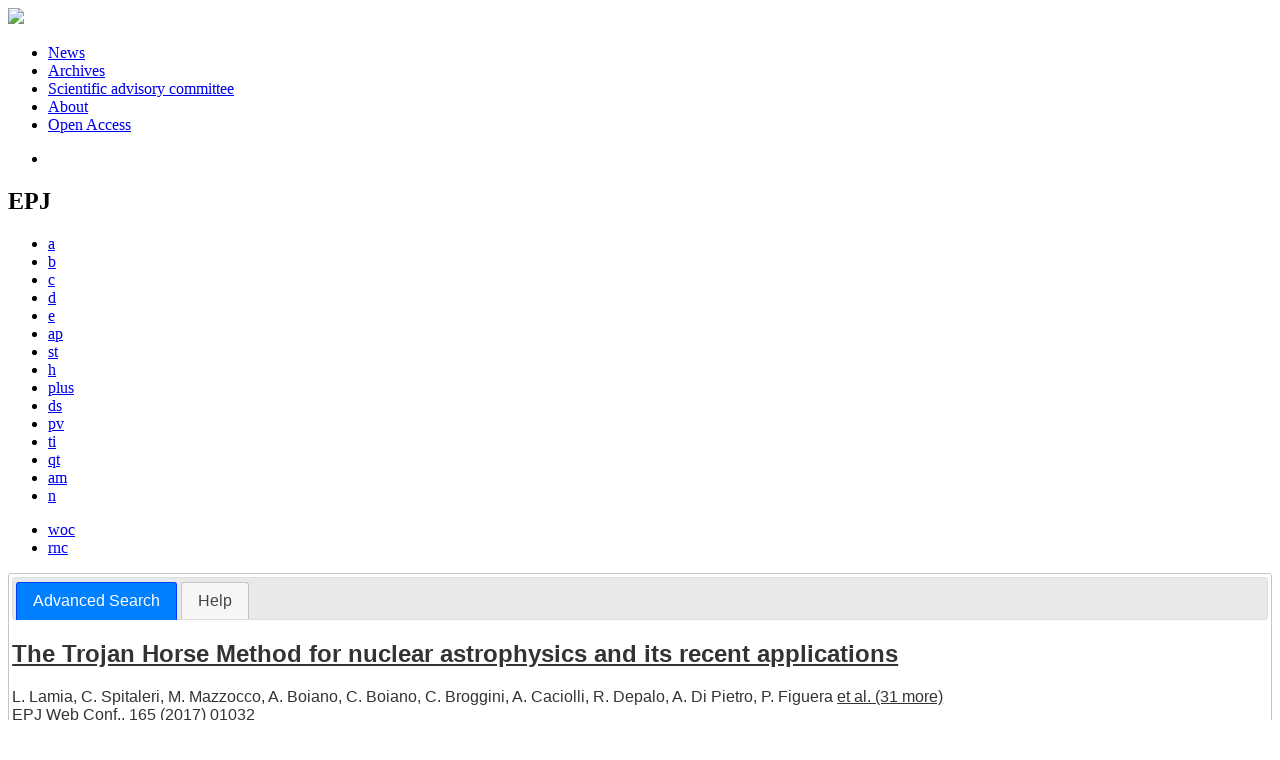

--- FILE ---
content_type: text/html; charset=UTF-8
request_url: https://www.epj.org/component/solr/?task=authors&dkey=10.1051/epjconf/201716501032
body_size: 5207
content:
<!DOCTYPE html>
<html xml:lang="en-gb" lang="en-gb" dir="ltr">
<head>
    <base href="https://www.epj.org/component/solr/" />
  <meta http-equiv="content-type" content="text/html; charset=utf-8" />
  <meta name="keywords" content="EPJ portal EPJA, EPJB, EPJC, EPJD, EPJE, EPJAP, EPJST, EPJH, EPJPlus, EPJ Data Science, EPJ Photovoltaics, EPJ Web of Conferences, EPJ Nuclear Sciences &amp;#38; Technologies, EPJ Techniques and Instrumentation, EPJ Quantum Technology, EPJ Applied Metamaterials" />
  <meta name="robots" content="noindex, nofollow, noarchive" />
  <meta name="description" content="The EPJ portal gives you access to EPJA, EPJB, EPJC, EPJD, EPJE, EPJAP, EPJST, EPJH, EPJPlus, EPJ Data Science, EPJ Photovoltaics, EPJ Web of Conferences, EPJ Nuclear Sciences &amp;#38; Technologies, EPJ Techniques and Instrumentation, EPJ Quantum Technology, EPJ Applied Metamaterials" />
  <title>EPJ</title>
  <link href="/templates/epj/favicon.ico" rel="shortcut icon" type="image/vnd.microsoft.icon" />
  <link rel="stylesheet" href="/libraries/jquery/jquery.multiselect.css" type="text/css" />
  <link rel="stylesheet" href="/libraries/jquery/jquery.qtip/jquery.qtip.min.css" type="text/css" />
  <link rel="stylesheet" href="/libraries/jquery/jquery.magnific-popup.css" type="text/css" />
  <link rel="stylesheet" href="/p/jquery.php/ui/1.12.0/themes/base/jquery-ui.css" type="text/css" />
  <link rel="stylesheet" href="/templates/source/css/normalize.css" type="text/css" />
  <link rel="stylesheet" href="/templates/source/css/cookie.css" type="text/css" />
  <link rel="stylesheet" href="/templates/source/css/article.css" type="text/css" />
  <script src="/p/jquery.php/jquery-3.1.0.min.js" type="text/javascript"></script>
  <script src="/plugins/system/jqueryeasy/jquerynoconflict.js" type="text/javascript"></script>
  <script src="/p/jquery.php/ui/1.12.0/jquery-ui.min.js" type="text/javascript"></script>
  <script src="/libraries/jquery/jquery.multiselect.min.js" type="text/javascript"></script>
  <script src="/libraries/jquery/jquery.qtip/jquery.qtip.min.js" type="text/javascript"></script>
  <script src="/libraries/jquery/jquery.magnific-popup.min.js" type="text/javascript"></script>
  <script src="/components/com_solr/assets/js/form.js" type="text/javascript"></script>
  <script src="https://www.googletagmanager.com/gtag/js?id=G-S2LKMZBHJL" type="text/javascript"></script>
  <script type="text/javascript">
window.dataLayer = window.dataLayer || [];
function gtag() {dataLayer.push(arguments);}
gtag('js', new Date());
gtag('consent', 'default', {
  'ad_storage': 'denied',
  'ad_user_data': 'denied',
  'ad_personalization': 'denied',
  'analytics_storage': 'denied',
  'wait_for_update': 500
});
gtag('config', 'G-S2LKMZBHJL', { 
    'edpsname': 'epj',
    'site_name': 'EPJ',
    'plateform': 'cluster',
    'plateform_type': 'epj-portal',
    'server_host': 'ovh-canada'
});gtag('config', 'G-N9CDVHWW4J', {
    'edpsname': 'epj',
    'site_name': 'EPJ',
    'plateform': 'cluster',
    'plateform_type': 'epj-portal',
    'server_host': 'ovh-canada'
});gtag('config', 'user_properties', {
    'edpsname': 'epj',
    'site_name': 'EPJ',
    'plateform': 'cluster',
    'plateform_type': 'epj-portal',
    'server_host': 'ovh-canada'
});
  </script>
  <script src="/templates/source/js/diapo/scripts/mootools.v1.11.js" type="text/javascript"></script>
  <script src="/templates/source/js/diapo/scripts/jd.gallery.js" type="text/javascript"></script>
  <link rel="stylesheet" href="/templates/source/js/diapo/css/epj.css" type="text/css" media="screen" />
  <link rel="stylesheet" href="/templates/source/js/tinybox2/style.css" type="text/css" />
  <meta http-equiv="X-UA-Compatible" content="IE=edge">
<link rel="alternate" type="application/rss+xml" href="https://feeds.feedburner.com/edp_epjnews?format=xml" title="EPJ News"/>
<link rel="alternate" type="application/rss+xml" href="https://feeds.feedburner.com/edp_epjcall?format=xml" title="EPJ Open call for papers"/>
<link href="/templates/source/css/commun.css" rel="stylesheet" type="text/css"/>
<link href="/templates/epj/css/epj.css" rel="stylesheet" type="text/css"/>
</head>
<body class="portal">
  <header id="header_epj">
	<div class="wrap">
		<div class="logo">
			<a href="http://www.epj.org">
				<img src="/templates/epj/images/logo_epj.png">
			</a>
		</div>
		<nav class="menu">
<ul class="menu">
<li class="item-658"><a href="https://www.epj.org/news" >News</a></li><li class="item-659"><a href="https://www.epj.org/archives" >Archives</a></li><li class="item-660"><a href="https://www.epj.org/scientific-advisory-committee" >Scientific advisory committee</a></li><li class="item-661"><a href="https://www.epj.org/about-epj" >About</a></li><li class="item-662"><a href="https://www.epj.org/open-access" >Open Access</a></li></ul>
<ul class="home">
<li><a href="http://www.epj.org"></a></li>
</ul>
</nav>
		<div class="clear"></div>
	</div>
</header>
<div id="follow">
	<div class="wrap">
<div class="social">
<div class="btns">
<a class="btn_twitter" href="https://twitter.com/share" target="_blank"></a> 
<a class="btn_fb" href="http://www.facebook.com/share.php?u=http://www.epj.org" target="_blank"></a> 
<a class="btn_linked" href="http://www.linkedin.com/shareArticle?mini=true&url=http://epj.org&title=EPJ&summary=The%20European%20Physical%20Journal%20(EPJ)%20is%20a%20series%20of%20peer-reviewed%20journals%20covering%20the%20whole%20spectrum%20of%20physics%20and%20related%20interdisciplinary%20subjects" target="_blank"></a> 
<a class="btn_rss" href="/rss-feeds"></a>
</div>
</div>
    </div>
</div>
  <div id="journals">
        <div class="wrap links">
	<div class="journal-links">
		<h2>EPJ</h2>
		<div class="nooa">
			<ul>
				<li class="epja">
					<a href="https://epja.epj.org" title="EPJ A - Hadrons and Nuclei">a</a>
				</li>
				<li class="epjb">
					<a href="https://epjb.epj.org" title="EPJ B - Condensed Matter and Complex Systems">b</a>
				</li>
				<li class="epjc">
					<a href="https://epjc.epj.org" title="EPJ C -Particles and Fields">c</a>
				</li>
				<li class="epjd">
					<a href="https://epjd.epj.org" title="EPJ D - Atomic, Molecular, Optical and Plasma Physics">d</a>
				</li>
				<li class="epje">
					<a href="https://epje.epj.org" title="EPJ E - Soft Matter and Biological Physics">e</a>
				</li>
				<li class="epjap">
					<a href="https://epjap.epj.org" title="EPJ AP - Applied Physics">ap</a>
				</li>
				<li class="epjst">
					<a href="https://epjst.epj.org" title="EPJ Special Topics">st</a>
				</li>
				<li class="epjh">
					<a href="https://epjh.epj.org" title="EPJ H - Historical Perspectives on Contemporary Physics">h</a>
				</li>
				<li class="epjplus">
					<a href="https://epjplus.epj.org" title="EPJ Plus">plus</a>
				</li>
				<li class="epjdata">
					<a href="https://epjds.epj.org" title="EPJ Data Science">ds</a>
				</li>
				<li class="epjpv">
					<a href="https://epjpv.epj.org" title="EPJ Photovoltaics">pv</a>
				</li>
				<li class="epjti">
					<a href="https://epjti.epj.org" title="EPJ TI - Techniques and Instrumentation">ti</a>
				</li>
				<li class="epjqt">
					<a href="https://epjqt.epj.org" title="EPJ QT - Quantum Technology">qt</a>
				</li>
				<li class="epjam">
					<a href="https://epjam.epj.org" title="EPJ AM - Applied Metamaterials">am</a>
				</li>
				<li class="epjn">
					<a href="https://epjn.epj.org" title="EPJ N - Nuclear Sciences & Technologies">n</a>
				</li>
			</ul>
		</div>
		<div class="nooa other">
			<ul>
				<li class="epjconf">
					<a href="https://epjwoc.epj.org" title="EPJ Web of Conferences - Proceedings">woc</a>
				</li>
                <li class="rnc">
                    <a href="https://www.epj.org/rnc" title="La Rivista del Nuovo Cimento">rnc</a>
                </li>
			</ul>
		</div>
		<div class="clear"></div>
	</div>
</div>
  </div>
  <div id="main" class="solr">
    <div class="wrap">
      <div id="col2" class="full">
        <div id="solr-author">
    <div class="ui-tabs ui-widget ui-widget-content ui-corner-all" id="tabs">
         <ul role="tablist" class="ui-tabs-nav ui-helper-reset ui-helper-clearfix ui-widget-header ui-corner-all">
        <li class="ui-state-default ui-corner-top ui-tabs-active ui-state-active"><a href="/component/solr/" class="ui-tabs-anchor">Advanced Search</a></li>
     <li class="ui-state-default ui-corner-top"><a href="/component/solr/?task=help" class="ui-tabs-anchor">Help</a></li>
  </ul>
         <div class="sb_authors">
                <section class="article_pres">
<article data-dkey="10.1051/epjconf/201716501032" data-publication_locked="1" data-publication-state="1" class="science">
    <h2><a href="/articles/epjconf/abs/2017/34/epjconf_npa82017_01032/epjconf_npa82017_01032.html" class="article_title" title="You have access to this article">The Trojan Horse Method for nuclear astrophysics and its recent applications</a>
        </h2>    
                                            <div>
            <span class="author">L.&nbsp;Lamia</span>, <span class="author">C.&nbsp;Spitaleri</span>, <span class="author">M.&nbsp;Mazzocco</span>, <span class="author">A.&nbsp;Boiano</span>, <span class="author">C.&nbsp;Boiano</span>, <span class="author">C.&nbsp;Broggini</span>, <span class="author">A.&nbsp;Caciolli</span>, <span class="author">R.&nbsp;Depalo</span>, <span class="author">A.&nbsp;Di&nbsp;Pietro</span>, <span class="author">P.&nbsp;Figuera</span>&nbsp;<a href="javascript:void(0);" title="Click to expand" class="author_etal"><span>et al. (31 more)</span></a>                    </div>
                    <div class="article_idline">EPJ Web Conf., 165 (2017) 01032</div>
                <div class="article_date_pub">Published online: 30 December 2017</div>
            <div class="article_doi">
            DOI:&nbsp;10.1051/epjconf/201716501032        </div>
        </article>
                </section>
                                                                    <h3>This search tool will display articles in our database by authors of the selected article:</h3>
                <form action="/component/solr/?task=search_authors" name="search_by_authors" method="post">
                <div class="s_box">
                    <h3>Select your author(s):</h3>
                    <div id="div_chck">
                                                    <div>
                                                                <input type="checkbox" id="checkbox-1" name="authors_list[]" class="chk-authors" value="3592419" checked />
                                <label class="search_by" for="checkbox-1">
                                    L. Lamia                                </label>
                            </div>
                                                    <div>
                                                                <input type="checkbox" id="checkbox-2" name="authors_list[]" class="chk-authors" value="3592420" checked />
                                <label class="search_by" for="checkbox-2">
                                    C. Spitaleri                                </label>
                            </div>
                                                    <div>
                                                                <input type="checkbox" id="checkbox-3" name="authors_list[]" class="chk-authors" value="3592421" checked />
                                <label class="search_by" for="checkbox-3">
                                    M. Mazzocco                                </label>
                            </div>
                                                    <div>
                                                                <input type="checkbox" id="checkbox-4" name="authors_list[]" class="chk-authors" value="3592422" checked />
                                <label class="search_by" for="checkbox-4">
                                    A. Boiano                                </label>
                            </div>
                                                    <div>
                                                                <input type="checkbox" id="checkbox-5" name="authors_list[]" class="chk-authors" value="3592423" checked />
                                <label class="search_by" for="checkbox-5">
                                    C. Boiano                                </label>
                            </div>
                                                    <div>
                                                                <input type="checkbox" id="checkbox-6" name="authors_list[]" class="chk-authors" value="3592424" checked />
                                <label class="search_by" for="checkbox-6">
                                    C. Broggini                                </label>
                            </div>
                                                    <div>
                                                                <input type="checkbox" id="checkbox-7" name="authors_list[]" class="chk-authors" value="3592425" checked />
                                <label class="search_by" for="checkbox-7">
                                    A. Caciolli                                </label>
                            </div>
                                                    <div>
                                                                <input type="checkbox" id="checkbox-8" name="authors_list[]" class="chk-authors" value="3592426" checked />
                                <label class="search_by" for="checkbox-8">
                                    R. Depalo                                </label>
                            </div>
                                                    <div>
                                                                <input type="checkbox" id="checkbox-9" name="authors_list[]" class="chk-authors" value="3592427" checked />
                                <label class="search_by" for="checkbox-9">
                                    A. Di Pietro                                </label>
                            </div>
                                                    <div>
                                                                <input type="checkbox" id="checkbox-10" name="authors_list[]" class="chk-authors" value="3592428" checked />
                                <label class="search_by" for="checkbox-10">
                                    P. Figuera                                </label>
                            </div>
                                                    <div>
                                                                <input type="checkbox" id="checkbox-11" name="authors_list[]" class="chk-authors" value="3592429" checked />
                                <label class="search_by" for="checkbox-11">
                                    F. Galtarossa                                </label>
                            </div>
                                                    <div>
                                                                <input type="checkbox" id="checkbox-12" name="authors_list[]" class="chk-authors" value="3592430" checked />
                                <label class="search_by" for="checkbox-12">
                                    G.L. Guardo                                </label>
                            </div>
                                                    <div>
                                                                <input type="checkbox" id="checkbox-13" name="authors_list[]" class="chk-authors" value="3592431" checked />
                                <label class="search_by" for="checkbox-13">
                                    M. Gulino                                </label>
                            </div>
                                                    <div>
                                                                <input type="checkbox" id="checkbox-14" name="authors_list[]" class="chk-authors" value="3592432" checked />
                                <label class="search_by" for="checkbox-14">
                                    S. Hayakawa                                </label>
                            </div>
                                                    <div>
                                                                <input type="checkbox" id="checkbox-15" name="authors_list[]" class="chk-authors" value="3592433" checked />
                                <label class="search_by" for="checkbox-15">
                                    S. Kubono                                </label>
                            </div>
                                                    <div>
                                                                <input type="checkbox" id="checkbox-16" name="authors_list[]" class="chk-authors" value="3592434" checked />
                                <label class="search_by" for="checkbox-16">
                                    M. La Cognata                                </label>
                            </div>
                                                    <div>
                                                                <input type="checkbox" id="checkbox-17" name="authors_list[]" class="chk-authors" value="3592435" checked />
                                <label class="search_by" for="checkbox-17">
                                    M. La Commara                                </label>
                            </div>
                                                    <div>
                                                                <input type="checkbox" id="checkbox-18" name="authors_list[]" class="chk-authors" value="3592436" checked />
                                <label class="search_by" for="checkbox-18">
                                    G. La Rana                                </label>
                            </div>
                                                    <div>
                                                                <input type="checkbox" id="checkbox-19" name="authors_list[]" class="chk-authors" value="3592437" checked />
                                <label class="search_by" for="checkbox-19">
                                    M. Lattuada                                </label>
                            </div>
                                                    <div>
                                                                <input type="checkbox" id="checkbox-20" name="authors_list[]" class="chk-authors" value="3592438" checked />
                                <label class="search_by" for="checkbox-20">
                                    R. Menegazzo                                </label>
                            </div>
                                                    <div>
                                                                <input type="checkbox" id="checkbox-21" name="authors_list[]" class="chk-authors" value="3592439" checked />
                                <label class="search_by" for="checkbox-21">
                                    A. Pakou                                </label>
                            </div>
                                                    <div>
                                                                <input type="checkbox" id="checkbox-22" name="authors_list[]" class="chk-authors" value="3592440" checked />
                                <label class="search_by" for="checkbox-22">
                                    C. Parascandolo                                </label>
                            </div>
                                                    <div>
                                                                <input type="checkbox" id="checkbox-23" name="authors_list[]" class="chk-authors" value="3592441" checked />
                                <label class="search_by" for="checkbox-23">
                                    D. Piatti                                </label>
                            </div>
                                                    <div>
                                                                <input type="checkbox" id="checkbox-24" name="authors_list[]" class="chk-authors" value="3592442" checked />
                                <label class="search_by" for="checkbox-24">
                                    D. Pierroutsakou                                </label>
                            </div>
                                                    <div>
                                                                <input type="checkbox" id="checkbox-25" name="authors_list[]" class="chk-authors" value="3592443" checked />
                                <label class="search_by" for="checkbox-25">
                                    R.G. Pizzone                                </label>
                            </div>
                                                    <div>
                                                                <input type="checkbox" id="checkbox-26" name="authors_list[]" class="chk-authors" value="3592444" checked />
                                <label class="search_by" for="checkbox-26">
                                    S.M.R. Puglia                                </label>
                            </div>
                                                    <div>
                                                                <input type="checkbox" id="checkbox-27" name="authors_list[]" class="chk-authors" value="3592445" checked />
                                <label class="search_by" for="checkbox-27">
                                    S. Romano                                </label>
                            </div>
                                                    <div>
                                                                <input type="checkbox" id="checkbox-28" name="authors_list[]" class="chk-authors" value="3592446" checked />
                                <label class="search_by" for="checkbox-28">
                                    G.G. Rapisarda                                </label>
                            </div>
                                                    <div>
                                                                <input type="checkbox" id="checkbox-29" name="authors_list[]" class="chk-authors" value="3592447" checked />
                                <label class="search_by" for="checkbox-29">
                                    A.M. Sanchez-Benitez                                </label>
                            </div>
                                                    <div>
                                                                <input type="checkbox" id="checkbox-30" name="authors_list[]" class="chk-authors" value="3592448" checked />
                                <label class="search_by" for="checkbox-30">
                                    M.L. Sergi                                </label>
                            </div>
                                                    <div>
                                                                <input type="checkbox" id="checkbox-31" name="authors_list[]" class="chk-authors" value="3592449" checked />
                                <label class="search_by" for="checkbox-31">
                                    O. Sgouros                                </label>
                            </div>
                                                    <div>
                                                                <input type="checkbox" id="checkbox-32" name="authors_list[]" class="chk-authors" value="3592450" checked />
                                <label class="search_by" for="checkbox-32">
                                    H. Silva                                </label>
                            </div>
                                                    <div>
                                                                <input type="checkbox" id="checkbox-33" name="authors_list[]" class="chk-authors" value="3592451" checked />
                                <label class="search_by" for="checkbox-33">
                                    F. Soramel                                </label>
                            </div>
                                                    <div>
                                                                <input type="checkbox" id="checkbox-34" name="authors_list[]" class="chk-authors" value="3592452" checked />
                                <label class="search_by" for="checkbox-34">
                                    V. Soukeras                                </label>
                            </div>
                                                    <div>
                                                                <input type="checkbox" id="checkbox-35" name="authors_list[]" class="chk-authors" value="3592453" checked />
                                <label class="search_by" for="checkbox-35">
                                    E. Strano                                </label>
                            </div>
                                                    <div>
                                                                <input type="checkbox" id="checkbox-36" name="authors_list[]" class="chk-authors" value="3592454" checked />
                                <label class="search_by" for="checkbox-36">
                                    D. Torresi                                </label>
                            </div>
                                                    <div>
                                                                <input type="checkbox" id="checkbox-37" name="authors_list[]" class="chk-authors" value="3592455" checked />
                                <label class="search_by" for="checkbox-37">
                                    O. Trippella                                </label>
                            </div>
                                                    <div>
                                                                <input type="checkbox" id="checkbox-38" name="authors_list[]" class="chk-authors" value="3592456" checked />
                                <label class="search_by" for="checkbox-38">
                                    A. Tumino                                </label>
                            </div>
                                                    <div>
                                                                <input type="checkbox" id="checkbox-39" name="authors_list[]" class="chk-authors" value="3592457" checked />
                                <label class="search_by" for="checkbox-39">
                                    H. Yamaguchi                                </label>
                            </div>
                                                    <div>
                                                                <input type="checkbox" id="checkbox-40" name="authors_list[]" class="chk-authors" value="3592458" checked />
                                <label class="search_by" for="checkbox-40">
                                    F.L. Villante                                </label>
                            </div>
                                                    <div>
                                                                <input type="checkbox" id="checkbox-41" name="authors_list[]" class="chk-authors" value="3592459" checked />
                                <label class="search_by" for="checkbox-41">
                                    G.L. Zhang                                </label>
                            </div>
                                                <br />
                        <div class="ui-multiselect-header">
                            <ul class="ui-helper-reset">
                                <li>
                                    <a href="javascript:void(0);" id="select-all">
                                        <span class="ui-icon ui-icon-check"></span>
                                        <span>Select all</span>
                                    </a>
                                </li>
                                <li>
                                    <a href="javascript:void(0);" id="unselect-all">
                                        <span class="ui-icon ui-icon-closethick"></span>
                                        <span>Remove all</span>
                                    </a>
                                </li>
                            </ul>
                        </div>
                        <div class="clear"></div>
                    </div>
                </div>
                <div class="s_box s_search_in">
                    <h3>Search method:</h3>
                    <div class="ct">
                        <div class="s_sub_searchin">
                            <input type="radio" value="AND" name="op" checked />
                            <label for="op_and">Articles written by ALL the selected authors (AND)</label>
                        </div>
                        <div class="s_sub_searchin">
                            <input type="radio" value="OR" name="op" />
                            <label for="op_or">Articles written by ANY OF the selected authors (OR)</label>
                        </div>
                    </div>
                </div>
                <input type="hidden" name="tool" value="edp" />
                <input type="hidden" name="dkey" value="10.1051/epjconf/201716501032" />
                <input type="hidden" name="submit_form" value="1" />
                <div class="submit" style="text-align:center; padding-top:10px">
                    <input type="submit" name="author_search" class="btn btn-primary" value="Search" />
                </div>
            </form>
        </div>
    </div>
</div>
      </div>
      <div class="clear"></div>
          </div>
  </div>
  <footer id="footer">
	<div class="wrap">
	     <nav class="menu">
<ul class="menu">
<li class="item-347"><a href="/about-epj" >About</a></li><li class="item-350"><a href="/contacts" >Contacts</a></li><li class="item-690"><a href="/privacy-policy" >Privacy policy</a></li></ul>
	     </nav>
	     <div class="logos">
<ul>
  <li>
    <a href="http://www.edpsciences.org/" target="_blank" title="Visit EDP Sciences website">
      <img src="/templates/epj/images/logo_edp.png" alt="EDP Sciences">
    </a>
  </li>
  <li>
    <a href="http://www.sif.it/" target="_blank" title="Visit Società Italiana di Fisica website">
      <img src="/templates/epj/images/logo_physica.png" alt="Società Italiana di Fisica">
    </a>
  </li>
  <li>
    <a href="http://www.springer.com/" target="_blank" title="Visit Springer-Verlag website">
      <img src="/templates/epj/images/logo_springer.png" alt="Springer-Verlag">
    </a>
  </li>
</ul>
	     </div>
     	<br />
	</div>
</footer>
<span class="translations" data-name="separator_and" data-value="and"></span>
<span class="translations" data-name="select_all" data-value="Select all"></span>
<span class="translations" data-name="unselect_all" data-value="Unselect all"></span>
<span class="translations" data-name="show_short_summary" data-value="Show short summary"></span>
<span class="translations" data-name="hide_short_summary" data-value="Hide short summary"></span>
<span class="translations" data-name="cookie_text" data-value="By using this website, you agree that EDP Sciences may store web audience measurement cookies and, on some pages, cookies from social networks. <a href='/component/cookie_policy/'>More information and setup</a>"></span>
<span class="translations" data-name="cookie_accept_title" data-value="Click to accept all cookies and close this notification"></span>
<span class="translations" data-name="cookie_refuse_title" data-value="Click to refuse optionnal cookies and close this notification"></span>
<span class="translations" data-name="cookie_accept_text" data-value="Yes"></span>
<span class="translations" data-name="cookie_refuse_text" data-value="No"></span>
<span class="translations" data-name="loading" data-value="Loading author..."></span>
<span class="translations" data-name="view_fullscreen" data-value="Click to view fullscreen"></span>
<span class="translations" data-name="hide_fullscreen" data-value="Click anywhere to hide the fullscreen overlay"></span>
<span class="translations" data-name="play_movie" data-value="Click to play the movie"></span>
<span class="translations" data-name="cookie_is_mobile" data-value=""></span>
<span class="translations" data-name="add_to_cart" data-value="Add to cart"></span>
<span class="translations" data-name="remove_from_cart" data-value="Remove from cart"></span>
<span class="translations" data-name="loading_cart" data-value="Loading..."></span>
<span class="translations" data-name="empty_cart" data-value="Your cart is empty"></span>
<span class="translations" data-name="terms_agreeement" data-value="You must agree the Purchase Agreement Terms and Conditions."></span>
<span class="translations" data-name="makeref_url" data-value="/component/makeref/?task=show&amp;type=html&amp;doi="></span>
<span class="translations" data-name="set_cart_article_status_url" data-value="/component/services/?task=set_cart_article_status"></span>
<span class="translations" data-name="get_shopping_cart_url" data-value="/component/services/?task=get_shopping_cart_list"></span>
<span class="translations" data-name="clear_shopping_cart_url" data-value="/component/services/?task=clear_shopping_cart"></span>
<span class="translations" data-name="get_billing_url" data-value="/component/services/?label=ppv&amp;task=get_billing"></span>
<span class="translations" data-name="authors_url" data-value="/component/article/?task=get_authors"></span>
  <span id="google_analytics" data-domain=".epj.org" class="hidden"></span>
<div id="wait" style="display:none"></div>
	<script src="/templates/source/js/cookie.js"></script>
<script src="/templates/source/js/common.js"></script>
</body>
</html>
